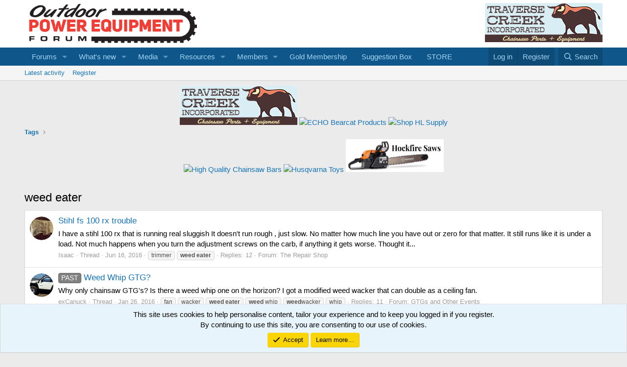

--- FILE ---
content_type: text/html; charset=utf-8
request_url: https://opeforum.com/tags/weed-eater/
body_size: 11062
content:
<!DOCTYPE html>
<html id="XF" lang="en-US" dir="LTR"
	data-app="public"
	data-template="tag_view"
	data-container-key=""
	data-content-key="tag-133"
	data-logged-in="false"
	data-cookie-prefix="xf_"
	data-csrf="1768986921,89d579fb198d27ff0eb0cd921d39d223"
	class="has-no-js template-tag_view"
	>
<head>
	<meta charset="utf-8" />
	<meta http-equiv="X-UA-Compatible" content="IE=Edge" />
	<meta name="viewport" content="width=device-width, initial-scale=1, viewport-fit=cover">

	
	
	

	<title>weed eater | Outdoor Power Equipment Forum</title>

	<link rel="manifest" href="/webmanifest.php">
	
		<meta name="theme-color" content="#ffffff" />
	

	<meta name="apple-mobile-web-app-title" content="OPE Forum">
	
		<link rel="apple-touch-icon" href="/data/assets/logo/facicon.png">
	

	
		<link rel="canonical" href="https://opeforum.com/tags/weed-eater/" />
	

	
		
	
	
	<meta property="og:site_name" content="Outdoor Power Equipment Forum" />


	
	
		
	
	
	<meta property="og:type" content="website" />


	
	
		
	
	
	
		<meta property="og:title" content="weed eater" />
		<meta property="twitter:title" content="weed eater" />
	


	
	
	
		
	
	
	<meta property="og:url" content="https://opeforum.com/tags/weed-eater/" />


	
	

	
	
	
	

	<link rel="stylesheet" href="/css.php?css=public%3Anormalize.css%2Cpublic%3Afa.css%2Cpublic%3Acore.less%2Cpublic%3Aapp.less&amp;s=1&amp;l=1&amp;d=1757012319&amp;k=662cbe9bb7c9498d1608c567f77ed5805a700379" />

	<link rel="stylesheet" href="/css.php?css=public%3Anotices.less&amp;s=1&amp;l=1&amp;d=1757012319&amp;k=cc1e4a37e98816aab42a3da6bbc468c2fbb4f64c" />
<link rel="stylesheet" href="/css.php?css=public%3Aextra.less&amp;s=1&amp;l=1&amp;d=1757012319&amp;k=9f487be0385ffe07e455799abddad4e37c849ada" />


	
		<script src="/js/xf/preamble.min.js?_v=43f00895"></script>
	

	
	<script src="/js/vendor/vendor-compiled.js?_v=43f00895" defer></script>
	<script src="/js/xf/core-compiled.js?_v=43f00895" defer></script>

	<script>
		XF.ready(() =>
		{
			XF.extendObject(true, XF.config, {
				// 
				userId: 0,
				enablePush: true,
				pushAppServerKey: 'BBjhO9c5pB2pm9X4aoUADV75-_a8YIIMe1qZHzMHyl09DQvGwEG6UovFfk_x2gbHT9T5k9l1tbzOAW-ZfjjdEYo',
				url: {
					fullBase: 'https://opeforum.com/',
					basePath: '/',
					css: '/css.php?css=__SENTINEL__&s=1&l=1&d=1757012319',
					js: '/js/__SENTINEL__?_v=43f00895',
					icon: '/data/local/icons/__VARIANT__.svg?v=1757012341#__NAME__',
					iconInline: '/styles/fa/__VARIANT__/__NAME__.svg?v=5.15.3',
					keepAlive: '/login/keep-alive'
				},
				cookie: {
					path: '/',
					domain: '',
					prefix: 'xf_',
					secure: true,
					consentMode: 'simple',
					consented: ["optional","_third_party"]
				},
				cacheKey: 'f3ed7234243583f554e27d349fe769c5',
				csrf: '1768986921,89d579fb198d27ff0eb0cd921d39d223',
				js: {},
				fullJs: false,
				css: {"public:notices.less":true,"public:extra.less":true},
				time: {
					now: 1768986921,
					today: 1768971600,
					todayDow: 3,
					tomorrow: 1769058000,
					yesterday: 1768885200,
					week: 1768453200,
					month: 1767243600,
					year: 1767243600
				},
				style: {
					light: '',
					dark: '',
					defaultColorScheme: 'light'
				},
				borderSizeFeature: '3px',
				fontAwesomeWeight: 'r',
				enableRtnProtect: true,
				
				enableFormSubmitSticky: true,
				imageOptimization: '0',
				imageOptimizationQuality: 0.85,
				uploadMaxFilesize: 268435456,
				uploadMaxWidth: 1200,
				uploadMaxHeight: 1000,
				allowedVideoExtensions: ["m4v","mov","mp4","mp4v","mpeg","mpg","ogv","webm"],
				allowedAudioExtensions: ["mp3","opus","ogg","wav"],
				shortcodeToEmoji: true,
				visitorCounts: {
					conversations_unread: '0',
					alerts_unviewed: '0',
					total_unread: '0',
					title_count: true,
					icon_indicator: true
				},
				jsMt: {"xf\/action.js":"011824b8","xf\/embed.js":"9d9e9341","xf\/form.js":"9d9e9341","xf\/structure.js":"011824b8","xf\/tooltip.js":"9d9e9341"},
				jsState: {},
				publicMetadataLogoUrl: '',
				publicPushBadgeUrl: 'https://opeforum.com/styles/default/xenforo/bell.png'
			})

			XF.extendObject(XF.phrases, {
				// 
"svStandardLib_time.day": "{count} day",
"svStandardLib_time.days": "{count} days",
"svStandardLib_time.hour": "{count} hour",
"svStandardLib_time.hours": "{count} hours",
"svStandardLib_time.minute": "{count} minutes",
"svStandardLib_time.minutes": "{count} minutes",
"svStandardLib_time.month": "{count} month",
"svStandardLib_time.months": "{count} months",
"svStandardLib_time.second": "{count} second",
"svStandardLib_time.seconds": "{count} seconds",
"svStandardLib_time.week": "time.week",
"svStandardLib_time.weeks": "{count} weeks",
"svStandardLib_time.year": "{count} year",
"svStandardLib_time.years": "{count} years",
				date_x_at_time_y:     "{date} at {time}",
				day_x_at_time_y:      "{day} at {time}",
				yesterday_at_x:       "Yesterday at {time}",
				x_minutes_ago:        "{minutes} minutes ago",
				one_minute_ago:       "1 minute ago",
				a_moment_ago:         "A moment ago",
				today_at_x:           "Today at {time}",
				in_a_moment:          "In a moment",
				in_a_minute:          "In a minute",
				in_x_minutes:         "In {minutes} minutes",
				later_today_at_x:     "Later today at {time}",
				tomorrow_at_x:        "Tomorrow at {time}",
				short_date_x_minutes: "{minutes}m",
				short_date_x_hours:   "{hours}h",
				short_date_x_days:    "{days}d",

				day0: "Sunday",
				day1: "Monday",
				day2: "Tuesday",
				day3: "Wednesday",
				day4: "Thursday",
				day5: "Friday",
				day6: "Saturday",

				dayShort0: "Sun",
				dayShort1: "Mon",
				dayShort2: "Tue",
				dayShort3: "Wed",
				dayShort4: "Thu",
				dayShort5: "Fri",
				dayShort6: "Sat",

				month0: "January",
				month1: "February",
				month2: "March",
				month3: "April",
				month4: "May",
				month5: "June",
				month6: "July",
				month7: "August",
				month8: "September",
				month9: "October",
				month10: "November",
				month11: "December",

				active_user_changed_reload_page: "The active user has changed. Reload the page for the latest version.",
				server_did_not_respond_in_time_try_again: "The server did not respond in time. Please try again.",
				oops_we_ran_into_some_problems: "Oops! We ran into some problems.",
				oops_we_ran_into_some_problems_more_details_console: "Oops! We ran into some problems. Please try again later. More error details may be in the browser console.",
				file_too_large_to_upload: "The file is too large to be uploaded.",
				uploaded_file_is_too_large_for_server_to_process: "The uploaded file is too large for the server to process.",
				files_being_uploaded_are_you_sure: "Files are still being uploaded. Are you sure you want to submit this form?",
				attach: "Attach files",
				rich_text_box: "Rich text box",
				close: "Close",
				link_copied_to_clipboard: "Link copied to clipboard.",
				text_copied_to_clipboard: "Text copied to clipboard.",
				loading: "Loading…",
				you_have_exceeded_maximum_number_of_selectable_items: "You have exceeded the maximum number of selectable items.",

				processing: "Processing",
				'processing...': "Processing…",

				showing_x_of_y_items: "Showing {count} of {total} items",
				showing_all_items: "Showing all items",
				no_items_to_display: "No items to display",

				number_button_up: "Increase",
				number_button_down: "Decrease",

				push_enable_notification_title: "Push notifications enabled successfully at Outdoor Power Equipment Forum",
				push_enable_notification_body: "Thank you for enabling push notifications!",

				pull_down_to_refresh: "Pull down to refresh",
				release_to_refresh: "Release to refresh",
				refreshing: "Refreshing…"
			})
		})
	</script>

	


	
		<link rel="icon" type="image/png" href="https://opeforum.com/data/assets/logo/facicon.png" sizes="32x32" />
	
	
	<script async src="https://www.googletagmanager.com/gtag/js?id=UA-70836583-1"></script>
	<script>
		window.dataLayer = window.dataLayer || [];
		function gtag(){dataLayer.push(arguments);}
		gtag('js', new Date());
		gtag('config', 'UA-70836583-1', {
			// 
			
			
		});
	</script>

<script defer src="https://cloudmetrics.xenforo.com/js/essential.js" data-website-id="2020801512267405"></script>
</head>
<body data-template="tag_view">

<div class="p-pageWrapper" id="top">





<header class="p-header" id="header">
	<div class="p-header-inner">
		<div class="p-header-content">

			<div class="p-header-logo p-header-logo--image">
				<a href="/">
					<img src="/data/assets/logo/OPEforum-Logo.png" srcset="" alt="Outdoor Power Equipment Forum"
						width="360" height="85" />
				</a>
			</div>

			


	
	<a href="https://www.sawsalvage.co/" target="_blank"><img src="/data/files/SawSalvage240x80.jpg" alt="Traverse Creek Chainsaw Parts & Equipment" width="240" height="80" /></a>


		</div>
	</div>
</header>





	<div class="p-navSticky p-navSticky--primary" data-xf-init="sticky-header">
		
	<nav class="p-nav">
		<div class="p-nav-inner">
			<button type="button" class="button button--plain p-nav-menuTrigger" data-xf-click="off-canvas" data-menu=".js-headerOffCanvasMenu" tabindex="0" aria-label="Menu"><span class="button-text">
				<i aria-hidden="true"></i>
			</span></button>

			<div class="p-nav-smallLogo">
				<a href="/">
					<img src="/data/assets/logo/OPEforum-Logo.png" srcset="" alt="Outdoor Power Equipment Forum"
						width="360" height="85" />
				</a>
			</div>

			<div class="p-nav-scroller hScroller" data-xf-init="h-scroller" data-auto-scroll=".p-navEl.is-selected">
				<div class="hScroller-scroll">
					<ul class="p-nav-list js-offCanvasNavSource">
					
						<li>
							
	<div class="p-navEl " data-has-children="true">
		

			
	
	<a href="/"
		class="p-navEl-link p-navEl-link--splitMenu "
		
		
		data-nav-id="forums">Forums</a>


			<a data-xf-key="1"
				data-xf-click="menu"
				data-menu-pos-ref="< .p-navEl"
				class="p-navEl-splitTrigger"
				role="button"
				tabindex="0"
				aria-label="Toggle expanded"
				aria-expanded="false"
				aria-haspopup="true"></a>

		
		
			<div class="menu menu--structural" data-menu="menu" aria-hidden="true">
				<div class="menu-content">
					
						
	
	
	<a href="/whats-new/posts/"
		class="menu-linkRow u-indentDepth0 js-offCanvasCopy "
		
		
		data-nav-id="newPosts">New posts</a>

	

					
						
	
	
	<a href="/search/?type=post"
		class="menu-linkRow u-indentDepth0 js-offCanvasCopy "
		
		
		data-nav-id="searchForums">Search forums</a>

	

					
				</div>
			</div>
		
	</div>

						</li>
					
						<li>
							
	<div class="p-navEl " data-has-children="true">
		

			
	
	<a href="/whats-new/"
		class="p-navEl-link p-navEl-link--splitMenu "
		
		
		data-nav-id="whatsNew">What's new</a>


			<a data-xf-key="2"
				data-xf-click="menu"
				data-menu-pos-ref="< .p-navEl"
				class="p-navEl-splitTrigger"
				role="button"
				tabindex="0"
				aria-label="Toggle expanded"
				aria-expanded="false"
				aria-haspopup="true"></a>

		
		
			<div class="menu menu--structural" data-menu="menu" aria-hidden="true">
				<div class="menu-content">
					
						
	
	
	<a href="/featured/"
		class="menu-linkRow u-indentDepth0 js-offCanvasCopy "
		
		
		data-nav-id="featured">Featured content</a>

	

					
						
	
	
	<a href="/whats-new/posts/"
		class="menu-linkRow u-indentDepth0 js-offCanvasCopy "
		 rel="nofollow"
		
		data-nav-id="whatsNewPosts">New posts</a>

	

					
						
	
	
	<a href="/whats-new/media/"
		class="menu-linkRow u-indentDepth0 js-offCanvasCopy "
		 rel="nofollow"
		
		data-nav-id="xfmgWhatsNewNewMedia">New media</a>

	

					
						
	
	
	<a href="/whats-new/media-comments/"
		class="menu-linkRow u-indentDepth0 js-offCanvasCopy "
		 rel="nofollow"
		
		data-nav-id="xfmgWhatsNewMediaComments">New media comments</a>

	

					
						
	
	
	<a href="/whats-new/resources/"
		class="menu-linkRow u-indentDepth0 js-offCanvasCopy "
		 rel="nofollow"
		
		data-nav-id="xfrmNewResources">New resources</a>

	

					
						
	
	
	<a href="/whats-new/profile-posts/"
		class="menu-linkRow u-indentDepth0 js-offCanvasCopy "
		 rel="nofollow"
		
		data-nav-id="whatsNewProfilePosts">New profile posts</a>

	

					
						
	
	
	<a href="/whats-new/latest-activity"
		class="menu-linkRow u-indentDepth0 js-offCanvasCopy "
		 rel="nofollow"
		
		data-nav-id="latestActivity">Latest activity</a>

	

					
				</div>
			</div>
		
	</div>

						</li>
					
						<li>
							
	<div class="p-navEl " data-has-children="true">
		

			
	
	<a href="/media/"
		class="p-navEl-link p-navEl-link--splitMenu "
		
		
		data-nav-id="xfmg">Media</a>


			<a data-xf-key="3"
				data-xf-click="menu"
				data-menu-pos-ref="< .p-navEl"
				class="p-navEl-splitTrigger"
				role="button"
				tabindex="0"
				aria-label="Toggle expanded"
				aria-expanded="false"
				aria-haspopup="true"></a>

		
		
			<div class="menu menu--structural" data-menu="menu" aria-hidden="true">
				<div class="menu-content">
					
						
	
	
	<a href="/whats-new/media/"
		class="menu-linkRow u-indentDepth0 js-offCanvasCopy "
		 rel="nofollow"
		
		data-nav-id="xfmgNewMedia">New media</a>

	

					
						
	
	
	<a href="/whats-new/media-comments/"
		class="menu-linkRow u-indentDepth0 js-offCanvasCopy "
		 rel="nofollow"
		
		data-nav-id="xfmgNewComments">New comments</a>

	

					
						
	
	
	<a href="/search/?type=xfmg_media"
		class="menu-linkRow u-indentDepth0 js-offCanvasCopy "
		
		
		data-nav-id="xfmgSearchMedia">Search media</a>

	

					
				</div>
			</div>
		
	</div>

						</li>
					
						<li>
							
	<div class="p-navEl " data-has-children="true">
		

			
	
	<a href="/resources/"
		class="p-navEl-link p-navEl-link--splitMenu "
		
		
		data-nav-id="xfrm">Resources</a>


			<a data-xf-key="4"
				data-xf-click="menu"
				data-menu-pos-ref="< .p-navEl"
				class="p-navEl-splitTrigger"
				role="button"
				tabindex="0"
				aria-label="Toggle expanded"
				aria-expanded="false"
				aria-haspopup="true"></a>

		
		
			<div class="menu menu--structural" data-menu="menu" aria-hidden="true">
				<div class="menu-content">
					
						
	
	
	<a href="/resources/latest-reviews"
		class="menu-linkRow u-indentDepth0 js-offCanvasCopy "
		
		
		data-nav-id="xfrmLatestReviews">Latest reviews</a>

	

					
						
	
	
	<a href="/search/?type=resource"
		class="menu-linkRow u-indentDepth0 js-offCanvasCopy "
		
		
		data-nav-id="xfrmSearchResources">Search resources</a>

	

					
				</div>
			</div>
		
	</div>

						</li>
					
						<li>
							
	<div class="p-navEl " data-has-children="true">
		

			
	
	<a href="/members/"
		class="p-navEl-link p-navEl-link--splitMenu "
		
		
		data-nav-id="members">Members</a>


			<a data-xf-key="5"
				data-xf-click="menu"
				data-menu-pos-ref="< .p-navEl"
				class="p-navEl-splitTrigger"
				role="button"
				tabindex="0"
				aria-label="Toggle expanded"
				aria-expanded="false"
				aria-haspopup="true"></a>

		
		
			<div class="menu menu--structural" data-menu="menu" aria-hidden="true">
				<div class="menu-content">
					
						
	
	
	<a href="/online/"
		class="menu-linkRow u-indentDepth0 js-offCanvasCopy "
		
		
		data-nav-id="currentVisitors">Current visitors</a>

	

					
						
	
	
	<a href="/whats-new/profile-posts/"
		class="menu-linkRow u-indentDepth0 js-offCanvasCopy "
		 rel="nofollow"
		
		data-nav-id="newProfilePosts">New profile posts</a>

	

					
						
	
	
	<a href="/search/?type=profile_post"
		class="menu-linkRow u-indentDepth0 js-offCanvasCopy "
		
		
		data-nav-id="searchProfilePosts">Search profile posts</a>

	

					
				</div>
			</div>
		
	</div>

						</li>
					
						<li>
							
	<div class="p-navEl " >
		

			
	
	<a href="https://opeforum.com/pages/GoldMembership/"
		class="p-navEl-link "
		
		data-xf-key="6"
		data-nav-id="Golden">Gold Membership</a>


			

		
		
	</div>

						</li>
					
						<li>
							
	<div class="p-navEl " >
		

			
	
	<a href="https://opeforum.com/forums/suggestion-box.54/"
		class="p-navEl-link "
		
		data-xf-key="7"
		data-nav-id="99">Suggestion Box</a>


			

		
		
	</div>

						</li>
					
						<li>
							
	<div class="p-navEl " >
		

			
	
	<a href="https://opemart.com"
		class="p-navEl-link "
		
		data-xf-key="8"
		data-nav-id="STORE">STORE</a>


			

		
		
	</div>

						</li>
					
					</ul>
				</div>
			</div>

			<div class="p-nav-opposite">
				<div class="p-navgroup p-account p-navgroup--guest">
					
						<a href="/login/" class="p-navgroup-link p-navgroup-link--textual p-navgroup-link--logIn"
							data-xf-click="overlay" data-follow-redirects="on">
							<span class="p-navgroup-linkText">Log in</span>
						</a>
						
							<a href="/register/" class="p-navgroup-link p-navgroup-link--textual p-navgroup-link--register"
								data-xf-click="overlay" data-follow-redirects="on">
								<span class="p-navgroup-linkText">Register</span>
							</a>
						
					
				</div>

				<div class="p-navgroup p-discovery">
					<a href="/whats-new/"
						class="p-navgroup-link p-navgroup-link--iconic p-navgroup-link--whatsnew"
						aria-label="What&#039;s new"
						title="What&#039;s new">
						<i aria-hidden="true"></i>
						<span class="p-navgroup-linkText">What's new</span>
					</a>

					
						<a href="/search/"
							class="p-navgroup-link p-navgroup-link--iconic p-navgroup-link--search"
							data-xf-click="menu"
							data-xf-key="/"
							aria-label="Search"
							aria-expanded="false"
							aria-haspopup="true"
							title="Search">
							<i aria-hidden="true"></i>
							<span class="p-navgroup-linkText">Search</span>
						</a>
						<div class="menu menu--structural menu--wide" data-menu="menu" aria-hidden="true">
							<form action="/search/search" method="post"
								class="menu-content"
								data-xf-init="quick-search">

								<h3 class="menu-header">Search</h3>
								
								<div class="menu-row">
									
										<input type="text" class="input" name="keywords" placeholder="Search…" aria-label="Search" data-menu-autofocus="true" />
									
								</div>

								
								<div class="menu-row">
									<label class="iconic"><input type="checkbox"  name="c[title_only]" value="1" /><i aria-hidden="true"></i><span class="iconic-label">Search titles only

												
													<span tabindex="0" role="button"
														data-xf-init="tooltip" data-trigger="hover focus click" title="Tags will also be searched in content where tags are supported">

														<i class="fa--xf far fa-question-circle  u-muted u-smaller"><svg xmlns="http://www.w3.org/2000/svg" role="img" aria-hidden="true" ><use href="/data/local/icons/regular.svg?v=1757012341#question-circle"></use></svg></i>
													</span></span></label>

								</div>
								
								<div class="menu-row">
									<div class="inputGroup">
										<span class="inputGroup-text" id="ctrl_search_menu_by_member">By:</span>
										<input type="text" class="input" name="c[users]" data-xf-init="auto-complete" placeholder="Member" aria-labelledby="ctrl_search_menu_by_member" />
									</div>
								</div>
								<div class="menu-footer">
									<span class="menu-footer-controls">
										<button type="submit" class="button button--icon button--icon--search button--primary"><i class="fa--xf far fa-search "><svg xmlns="http://www.w3.org/2000/svg" role="img" aria-hidden="true" ><use href="/data/local/icons/regular.svg?v=1757012341#search"></use></svg></i><span class="button-text">Search</span></button>
										<a href="/search/" class="button "><span class="button-text">Advanced search…</span></a>
									</span>
								</div>

								<input type="hidden" name="_xfToken" value="1768986921,89d579fb198d27ff0eb0cd921d39d223" />
							</form>
						</div>
					
				</div>
			</div>
		</div>
	</nav>

	</div>
	
	
		<div class="p-sectionLinks">
			<div class="p-sectionLinks-inner hScroller" data-xf-init="h-scroller">
				<div class="hScroller-scroll">
					<ul class="p-sectionLinks-list">
					
						<li>
							
	<div class="p-navEl " >
		

			
	
	<a href="/whats-new/latest-activity"
		class="p-navEl-link "
		
		data-xf-key="alt+1"
		data-nav-id="defaultLatestActivity">Latest activity</a>


			

		
		
	</div>

						</li>
					
						<li>
							
	<div class="p-navEl " >
		

			
	
	<a href="/register/"
		class="p-navEl-link "
		
		data-xf-key="alt+2"
		data-nav-id="defaultRegister">Register</a>


			

		
		
	</div>

						</li>
					
					</ul>
				</div>
			</div>
		</div>
	



<div class="offCanvasMenu offCanvasMenu--nav js-headerOffCanvasMenu" data-menu="menu" aria-hidden="true" data-ocm-builder="navigation">
	<div class="offCanvasMenu-backdrop" data-menu-close="true"></div>
	<div class="offCanvasMenu-content">
		<div class="offCanvasMenu-header">
			Menu
			<a class="offCanvasMenu-closer" data-menu-close="true" role="button" tabindex="0" aria-label="Close"></a>
		</div>
		
			<div class="p-offCanvasRegisterLink">
				<div class="offCanvasMenu-linkHolder">
					<a href="/login/" class="offCanvasMenu-link" data-xf-click="overlay" data-menu-close="true">
						Log in
					</a>
				</div>
				<hr class="offCanvasMenu-separator" />
				
					<div class="offCanvasMenu-linkHolder">
						<a href="/register/" class="offCanvasMenu-link" data-xf-click="overlay" data-menu-close="true">
							Register
						</a>
					</div>
					<hr class="offCanvasMenu-separator" />
				
			</div>
		
		<div class="js-offCanvasNavTarget"></div>
		<div class="offCanvasMenu-installBanner js-installPromptContainer" style="display: none;" data-xf-init="install-prompt">
			<div class="offCanvasMenu-installBanner-header">Install the app</div>
			<button type="button" class="button js-installPromptButton"><span class="button-text">Install</span></button>
		</div>
	</div>
</div>

<div class="p-body">
	<div class="p-body-inner">
		<!--XF:EXTRA_OUTPUT-->

		

		

		

	
	<style type="text/css">
	#admonabovetopbreads {
	text-align: center;
	}
	/*@media only screen and (max-width: 650px) {
	    #admonabovetopbreads::before {
	         content:url(/data/files/SawSalvage240x80.jpg)
	    }
	}*/
	</style>
	<div id="admonabovetopbreads">
	<a href="https://www.sawsalvage.co/" target="_blank"><img src="/data/files/SawSalvage240x80.jpg" alt="Traverse Creek Chainsaw Parts & Equipment" width="240" height="80" /></a>
	<a href="https://www.youtube.com/c/CraryBearCat/videos" target="_blank"><img src="https://www.hlsproparts.com/v/vspfiles/assets/images/OPE%20Forum_CBC_180x60.png" style="max-width:200px;" alt="ECHO Bearcat Products" /> </a> 
	<a href="https://www.hlsproparts.com" target="_blank"><img src="https://www.hlsproparts.com/v/vspfiles/templates/266/images/custom/logo.png" style="max-width:180px;" alt="Shop HL Supply" /></a>
	
	<!--- <a href="https://www.hlsproparts.com/Articles.asp?ID=269" target="_blank"><img src="https://www.hlsproparts.com/v/vspfiles/assets/images/2021%20Black%20Friday%20Giveaway%20Small.jpg" style="max-width:200px;" alt="Chainsaw Giveaway" /></a>
	<a href="https://www.husqvarna.com/us/" target="_blank"><img src="https://mlsvc01-prod.s3.amazonaws.com/8955425f301/e119fa46-5e73-4982-864b-f489d80c8a75.png?ver=1578607950000" style="max-width:200px;" alt="Husqvarna" /></a>
	<a href="https://rover.ebay.com/rover/1/711-53200-19255-0/1?icep_id=114&ipn=icep&toolid=20004&campid=5338165381&mpre=http%3A%2F%2Fstores.ebay.com%2Fchainsawconservationcomponents%2F" target="_blank"><img src="https://mlsvc01-prod.s3.amazonaws.com/8955425f301/9c31af43-4d28-4e7f-aaf6-9f5b0a9d1e27.gif?ver=1502722524000" style="max-width:180px;" alt="CCC Ebay Store" /></a>
	<a href="https://www.hlsproparts.com/Performance-Muffler-Covers-s/6253.htm" target="_blank"><img src="https://www.hlsproparts.com/v/vspfiles/photos/homepage/1660681031072.jpg" style="max-width:200px;" alt="Shop Performance Muffler Covers" /></a>
	<a href="https://stores.dhsequipmentparts.com/" target="_blank"><img src="https://mlsvc01-prod.s3.amazonaws.com/8955425f301/9aedb256-50df-4557-9f81-ccd7c9fec25d.png?ver=1578610970000" style="max-width:200px;" alt="DHS Online Store" /></a> --->
		</div>


		
	
		<ul class="p-breadcrumbs "
			itemscope itemtype="https://schema.org/BreadcrumbList">
		
			

			
			

			

			
			
				
				
	<li itemprop="itemListElement" itemscope itemtype="https://schema.org/ListItem">
		<a href="/tags/" itemprop="item">
			<span itemprop="name">Tags</span>
		</a>
		<meta itemprop="position" content="1" />
	</li>

			

		
		</ul>
	

		



	
	<style type="text/css">
	#admonbelowtopbreads {
	/*width: 125px;
	height: 125px;*/
	text-align: center;
	padding-bottom: 30px;
	}
	/*@media(max-width: 645px)*/
	/*@media only screen and (max-width: 650px) {
	    #admonbelowtopbreads {
	         display: none;
	    }
	}*/
	/*@media screen and (min-width: 768px) {
	#admonbelowtopbreads {
	padding-bottom: 80px;
		} 
	}*/
	</style>
	<div id="admonbelowtopbreads">
	<a href="https://www.hlsproparts.com/category-s/3424.htm" target="_blank"><img src="https://www.hlsproparts.com/v/vspfiles/assets/images/Sugi%20Hara%20Bars.png" style="max-width:200px;" alt="High Quality Chainsaw Bars" /></a>
	<a href="https://www.hlsproparts.com/category-s/3936.htm" target="_blank"><img src="https://www.hlsproparts.com/v/vspfiles/photos/categories/3936.jpg" style="max-width:200px;" alt="Husqvarna Toys" /></a>
	<a href="https://www.facebook.com/HockfireSaws" target="_blank"><img src="/data/files/HockfireSawstile.jpg" style="max-width:200px;" alt="Hockfire Saws" /></a>
	<!--- <a href="https://www.hlsproparts.com/category-s/486.htm" target="_blank"><img src="https://www.hlsproparts.com/v/vspfiles/assets/images/2023%20Cyber%20Monday%20Banner.jpg" style="max-width:200px;" alt="Cyber Monday Sale" /></a>
	a href="https://www.hlsproparts.com/category-s/486.htm" target="_blank"><img src="https://www.hlsproparts.com/v/vspfiles/assets/images/2023%20Black%20Friday%20Banner.png" style="max-width:200px;" alt="Black Friday Sale" /></a>
	<a href="https://www.hlsproparts.com/Performance-Muffler-Covers-s/6253.htm" target="_blank"><img src="https://www.hlsproparts.com/v/vspfiles/photos/homepage/1660681031072.jpg" style="max-width:200px;" alt="Shop Performance Muffler Covers" /></a>
	<a href="https://www.hlsproparts.com/category-s/1662.htm" target="_blank"><img src="https://mlsvc01-prod.s3.amazonaws.com/8955425f301/378f6780-5e38-4be2-84bf-1d1b641aaca6.png?ver=1518036053000" style="max-width:200px;" alt="Husqvarna OEM Parts" /></a> 
	<a href="https://www.5startool.com/" target="_blank"><img src="https://www.hlsproparts.com/v/vspfiles/assets/images/5%20Start%20tool%20Logo.gif" style="max-width:200px;" alt="5 Start Tool" /></a> --->
	</div>



		
	<noscript class="js-jsWarning"><div class="blockMessage blockMessage--important blockMessage--iconic u-noJsOnly">JavaScript is disabled. For a better experience, please enable JavaScript in your browser before proceeding.</div></noscript>

		
	<div class="blockMessage blockMessage--important blockMessage--iconic js-browserWarning" style="display: none">You are using an out of date browser. It  may not display this or other websites correctly.<br />You should upgrade or use an <a href="https://www.google.com/chrome/" target="_blank" rel="noopener">alternative browser</a>.</div>


		
			<div class="p-body-header">
			
				
					<div class="p-title ">
					
						
							<h1 class="p-title-value">weed eater</h1>
						
						
					
					</div>
				

				
			
			</div>
		

		<div class="p-body-main  ">
			
			<div class="p-body-contentCol"></div>
			

			

			<div class="p-body-content">
				
				<div class="p-body-pageContent">


	
	
	







<div class="block" data-xf-init="" data-type="" data-href="/inline-mod/">
	

	<div class="block-container">
		<ol class="block-body">
			
				<li class="block-row block-row--separated  js-inlineModContainer" data-author="Isaac">
	<div class="contentRow ">
		<span class="contentRow-figure">
			<a href="/members/isaac.1417/" class="avatar avatar--s" data-user-id="1417" data-xf-init="member-tooltip">
			<img src="/data/avatars/s/1/1417.jpg?1466042857" srcset="/data/avatars/m/1/1417.jpg?1466042857 2x" alt="Isaac" class="avatar-u1417-s" width="48" height="48" loading="lazy" /> 
		</a>
		</span>
		<div class="contentRow-main">
			<h3 class="contentRow-title">
				<a href="/threads/stihl-fs-100-rx-trouble.2953/">Stihl fs 100 rx trouble</a>
			</h3>

			<div class="contentRow-snippet">I have a stihl 100 rx that is running real sluggish  It doesn&#039;t run rough , just slow.  No matter how much line you have out or zero for that matter.  It still runs like it is under a load.  Not much happens when you turn the adjustment screws on the carb, if anything it gets worse.  Thought it...</div>

			<div class="contentRow-minor contentRow-minor--hideLinks">
				<ul class="listInline listInline--bullet">
					
					<li><a href="/members/isaac.1417/" class="username " dir="auto" data-user-id="1417" data-xf-init="member-tooltip">Isaac</a></li>
					<li>Thread</li>
					<li><time  class="u-dt" dir="auto" datetime="2016-06-16T22:21:03-0400" data-timestamp="1466130063" data-date="Jun 16, 2016" data-time="10:21 PM" data-short="Jun &#039;16" title="Jun 16, 2016 at 10:21 PM">Jun 16, 2016</time></li>
					
						<li>
							

	
		
			<span class="tagItem tagItem--tag_trimmer" dir="auto">
				trimmer
			</span>
		
			<span class="tagItem tagItem--tag_weed-eater" dir="auto">
				<em class="textHighlight">weed</em> <em class="textHighlight">eater</em>
			</span>
		
	

						</li>
					
					<li>Replies: 12</li>
					<li>Forum: <a href="/forums/the-repair-shop.71/">The Repair Shop</a></li>
				</ul>
			</div>
		</div>
	</div>
</li>
			
				<li class="block-row block-row--separated  js-inlineModContainer" data-author="exCanuck">
	<div class="contentRow ">
		<span class="contentRow-figure">
			<a href="/members/excanuck.2/" class="avatar avatar--s" data-user-id="2" data-xf-init="member-tooltip">
			<img src="/data/avatars/s/0/2.jpg?1753226579" srcset="/data/avatars/m/0/2.jpg?1753226579 2x" alt="exCanuck" class="avatar-u2-s" width="48" height="48" loading="lazy" /> 
		</a>
		</span>
		<div class="contentRow-main">
			<h3 class="contentRow-title">
				<a href="/threads/weed-whip-gtg.737/"><span class="label label--gray" dir="auto">PAST</span><span class="label-append">&nbsp;</span>Weed Whip GTG?</a>
			</h3>

			<div class="contentRow-snippet">Why only chainsaw GTG&#039;s? Is there a weed whip one on the horizon? I got a modified weed wacker that can double as a ceiling fan.</div>

			<div class="contentRow-minor contentRow-minor--hideLinks">
				<ul class="listInline listInline--bullet">
					
					<li><a href="/members/excanuck.2/" class="username " dir="auto" data-user-id="2" data-xf-init="member-tooltip"><span class="username--staff username--admin">exCanuck</span></a></li>
					<li>Thread</li>
					<li><time  class="u-dt" dir="auto" datetime="2016-01-26T14:15:39-0500" data-timestamp="1453835739" data-date="Jan 26, 2016" data-time="2:15 PM" data-short="Jan &#039;16" title="Jan 26, 2016 at 2:15 PM">Jan 26, 2016</time></li>
					
						<li>
							

	
		
			<span class="tagItem tagItem--tag_fan" dir="auto">
				fan
			</span>
		
			<span class="tagItem tagItem--tag_wacker" dir="auto">
				wacker
			</span>
		
			<span class="tagItem tagItem--tag_weed-eater" dir="auto">
				<em class="textHighlight">weed</em> <em class="textHighlight">eater</em>
			</span>
		
			<span class="tagItem tagItem--tag_weed-whip" dir="auto">
				<em class="textHighlight">weed</em> whip
			</span>
		
			<span class="tagItem tagItem--tag_weedwacker" dir="auto">
				<em class="textHighlight">weed</em>wacker
			</span>
		
			<span class="tagItem tagItem--tag_whip" dir="auto">
				whip
			</span>
		
	

						</li>
					
					<li>Replies: 11</li>
					<li>Forum: <a href="/forums/gtgs-and-other-events.67/">GTGs and Other Events</a></li>
				</ul>
			</div>
		</div>
	</div>
</li>
			
		</ol>
	</div>
	<div class="block-outer block-outer--after">
		
		
	</div>
</div></div>
				
			</div>

			
		</div>

		
		
	
		<ul class="p-breadcrumbs p-breadcrumbs--bottom"
			itemscope itemtype="https://schema.org/BreadcrumbList">
		
			

			
			

			

			
			
				
				
	<li itemprop="itemListElement" itemscope itemtype="https://schema.org/ListItem">
		<a href="/tags/" itemprop="item">
			<span itemprop="name">Tags</span>
		</a>
		<meta itemprop="position" content="1" />
	</li>

			

		
		</ul>
	

		
	</div>
</div>

<footer class="p-footer" id="footer">
	<div class="p-footer-inner">

		<div class="p-footer-row">
			
				<div class="p-footer-row-main">
					<ul class="p-footer-linkList">
					
						
						
							<li><a href="/misc/style" data-xf-click="overlay"
								data-xf-init="tooltip" title="Style chooser" rel="nofollow">
								<i class="fa--xf far fa-paint-brush "><svg xmlns="http://www.w3.org/2000/svg" role="img" aria-hidden="true" ><use href="/data/local/icons/regular.svg?v=1757012341#paint-brush"></use></svg></i> Default Style
							</a></li>
						
						
					
					</ul>
				</div>
			
			<div class="p-footer-row-opposite">
				<ul class="p-footer-linkList">
					
						
							<li><a href="/help/contact-forum-or-parts/" data-xf-click="default">Contact us</a></li>
						
					

					
						<li><a href="/help/terms/">Terms and rules</a></li>
					

					
						<li><a href="/help/privacy-policy/">Privacy policy</a></li>
					

					
						<li><a href="/help/">Help</a></li>
					

					

					<li><a href="/forums/-/index.rss" target="_blank" class="p-footer-rssLink" title="RSS"><span aria-hidden="true"><i class="fa--xf far fa-rss "><svg xmlns="http://www.w3.org/2000/svg" role="img" aria-hidden="true" ><use href="/data/local/icons/regular.svg?v=1757012341#rss"></use></svg></i><span class="u-srOnly">RSS</span></span></a></li>
				</ul>
			</div>
		</div>

		
			<div class="p-footer-copyright">
			
				<!--XF:branding--><a href="https://xenforo.com" class="u-concealed" dir="ltr" target="_blank" rel="sponsored noopener">Community platform by XenForo<sup>&reg;</sup> <span class="copyright">&copy; 2010-2025 XenForo Ltd.</span></a><!--/XF:branding-->
				<div>
			Parts of this site powered by <a class="u-concealed" rel="nofollow noopener" href="https://www.dragonbyte-tech.com/store/categories/xenforo.5/?utm_source=opeforum.com&utm_campaign=site&utm_medium=footer&utm_content=footer" target="_blank">add-ons from DragonByte&#8482;</a>
			&copy;2011-2026 <a class="u-concealed" rel="nofollow noopener" href="https://www.dragonbyte-tech.com/?utm_source=opeforum.com&utm_campaign=site&utm_medium=footer&utm_content=footer" target="_blank">DragonByte Technologies</a>
			(<a class="u-concealed" rel="nofollow noopener" href="https://www.dragonbyte-tech.com/store/details/?products=364&utm_source=opeforum.com&utm_campaign=product&utm_medium=footer&utm_content=footer" target="_blank">Details</a>)
		</div>
				and <a href="https://www.hlsproparts.com" target="_blank">HLSupply, LLC</a> &mdash; All rights reserved.
			
			</div>
		

		
	</div>
</footer>

</div> <!-- closing p-pageWrapper -->

<div class="u-bottomFixer js-bottomFixTarget">
	
	
		
	
		
		

		<ul class="notices notices--bottom_fixer  js-notices"
			data-xf-init="notices"
			data-type="bottom_fixer"
			data-scroll-interval="6">

			
				
	<li class="notice js-notice notice--primary notice--cookie"
		data-notice-id="-1"
		data-delay-duration="0"
		data-display-duration="0"
		data-auto-dismiss="0"
		data-visibility="">

		
		<div class="notice-content">
			
			
	<div class="u-alignCenter">
		This site uses cookies to help personalise content, tailor your experience and to keep you logged in if you register.<br />
By continuing to use this site, you are consenting to our use of cookies.
	</div>

	<div class="u-inputSpacer u-alignCenter">
		<a href="/account/dismiss-notice" class="button button--icon button--icon--confirm js-noticeDismiss button--notice"><i class="fa--xf far fa-check "><svg xmlns="http://www.w3.org/2000/svg" role="img" aria-hidden="true" ><use href="/data/local/icons/regular.svg?v=1757012341#check"></use></svg></i><span class="button-text">Accept</span></a>
		<a href="/help/cookies" class="button button--notice"><span class="button-text">Learn more…</span></a>
	</div>

		</div>
	</li>

			
		</ul>
	

	
</div>


	<div class="u-scrollButtons js-scrollButtons" data-trigger-type="up">
		<a href="#top" class="button button--scroll" data-xf-click="scroll-to"><span class="button-text"><i class="fa--xf far fa-arrow-up "><svg xmlns="http://www.w3.org/2000/svg" role="img" aria-hidden="true" ><use href="/data/local/icons/regular.svg?v=1757012341#arrow-up"></use></svg></i><span class="u-srOnly">Top</span></span></a>
		
	</div>



	<form style="display:none" hidden="hidden">
		<input type="text" name="_xfClientLoadTime" value="" id="_xfClientLoadTime" title="_xfClientLoadTime" tabindex="-1" />
	</form>

	






</body>
</html>











--- FILE ---
content_type: text/css; charset=utf-8
request_url: https://opeforum.com/css.php?css=public%3Aextra.less&s=1&l=1&d=1757012319&k=9f487be0385ffe07e455799abddad4e37c849ada
body_size: 121
content:
@charset "UTF-8";

/********* public:extra.less ********/
.pageNav-page>a{color:navy}.pageNav-page--current{background:#0f578a;color:#f1f7ff;border:1px solid #7ea9e0;cursor:pointer}.pageNav-page--current:hover,.pageNav-page--current:active{background:#ddd7ce}.pageNav-page--current+.pageNav-page{border-left:none}@media (max-width:480px){.message-signature{display:block !important}}